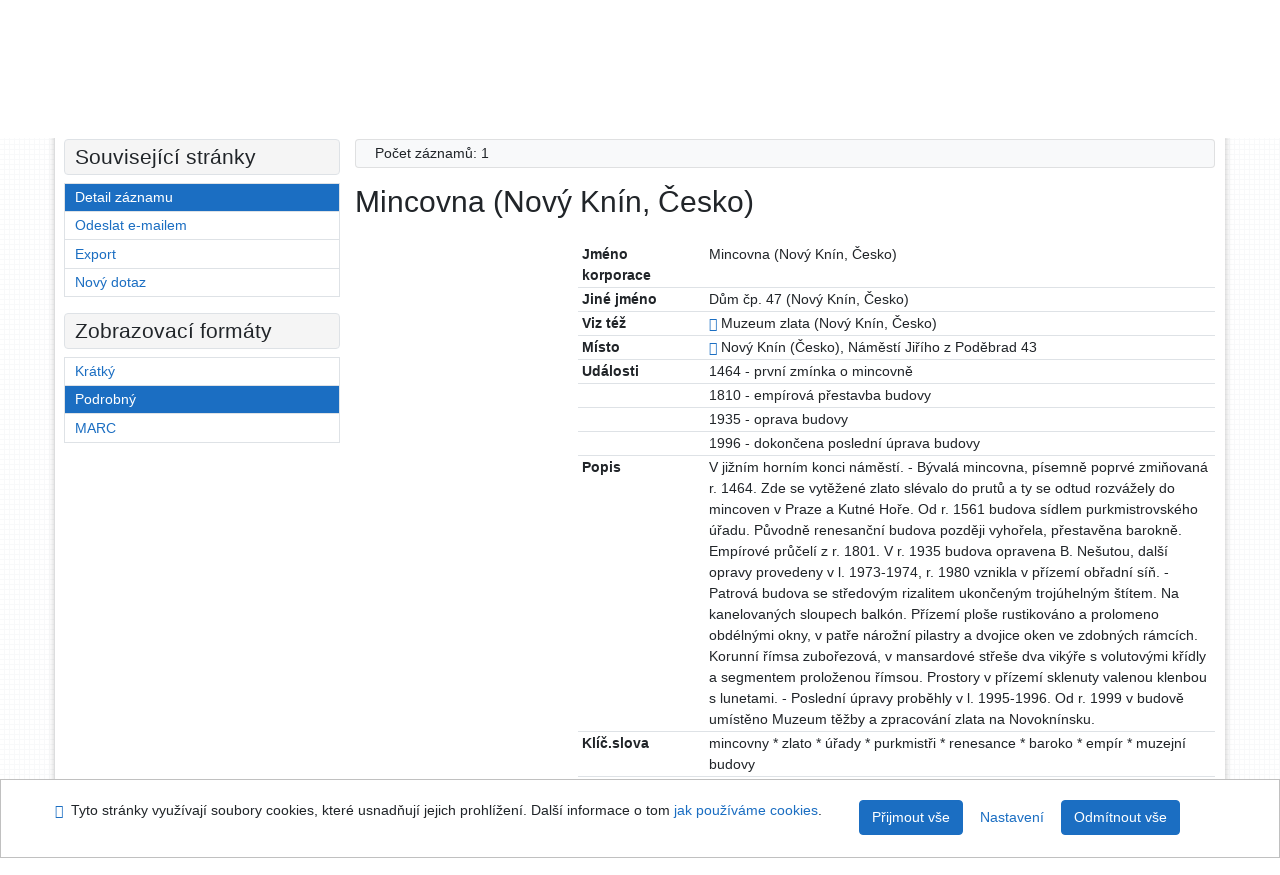

--- FILE ---
content_type: text/html; charset=utf-8
request_url: https://ipac.svkkl.cz/arl-kl/cs/detail/?&idx=kl_us_auth*k0202809
body_size: 9288
content:

<!-- TPL: csp.templates2.parts.root -->
<!DOCTYPE html><html id="detail" lang="cs-CZ" dir="ltr" class=""><head>

<!-- TPL: csp.templates2.parts.head -->
<meta name="viewport" content="width=device-width, initial-scale=1, shrink-to-fit=no"><meta charset="UTF-8"><meta id="ipac" name="author" content="IPAC: Cosmotron Bohemia, s.r.o. - www.cosmotron.cz" data-version="4.8.63a - 22.05.2025" data-login="0" data-ns="" data-url="https://ipac.svkkl.cz/i2/" data-ictx="kl" data-skin="bs1" data-cachebuster="aoq" data-logbasket="0" data-elink="0" data-lang="cs" data-country="CZ" data-scrollup="" data-src="kl_us_cat" data-cookie-choose=1 data-cookie-preferential=0 data-cookie-analytical=0 data-cookie-marketing=0 data-mainjs="">
<!-- TPL: csp.templates2.parts.metaog -->

<!-- TPL: csp.templates2.parts.metalink -->
<link rel="help" href="https://ipac.svkkl.cz/arl-kl/cs/napoveda/?key=detail" title="Nápověda"><link rel="home" href="https://ipac.svkkl.cz/arl-kl/cs/detail-kl_us_auth-k0202809-Mincovna-Novy-Knin-cesko/"><link rel="alternate" hreflang="cs-CZ" href="https://ipac.svkkl.cz/arl-kl/cs/detail/?&amp;idx=kl_us_auth*k0202809"><link rel="alternate" hreflang="x-default" href="https://ipac.svkkl.cz/arl-kl/cs/detail/?&amp;idx=kl_us_auth*k0202809"><link rel="alternate" hreflang="en-GB" href="https://ipac.svkkl.cz/arl-kl/en/detail/?&amp;idx=kl_us_auth*k0202809"><link rel="manifest" href="https://ipac.svkkl.cz/arl-kl/cs/webmanifest/" title="PWA"><link rel="license" href="https://ipac.svkkl.cz/arl-kl/cs/IPAC/?#ipac-copyright" title="Autorské právo"><link rel="contents" href="https://ipac.svkkl.cz/arl-kl/cs/mapa-stranek/" title="Mapa stránek"><link rel="search" id="opensearch" type="application/opensearchdescription+xml" href="https://ipac.svkkl.cz/arl-kl/cs/opensearch/?type=xml" title="IPAC SVK v Kladně" data-query="Chcete vyhledávací modul OpenSearch nainstalovat?">
<!-- TPL: csp.templates2.parts.metaapp -->
<meta name="mobile-web-app-capable" content="yes"><meta name="apple-mobile-web-app-capable" content="yes"><meta name="apple-mobile-web-app-title" content="SVK v Kladně"><meta name="apple-mobile-web-app-status-bar-style" content="#FFFFFF"><meta name="theme-color" content="#FFFFFF"><meta name="author" content="Středočeská vědecká knihovna v Kladně"><meta name="twitter:dnt" content="on">
<meta name="keywords" content="detail,IPAC"><meta name="description" content="Detail záznamu - Mincovna (Nový Knín, Česko) - Detailní zobrazení záznamu - Středočeská vědecká knihovna v Kladně  "><meta name="robots" content="all"><meta name="google-site-verification" content="F3MvX2tYdt-Lf7r1fL501Mgq6amBsAv39ume8in-1NQ">
<!-- TPL: csp.templates2.parts.headcss -->
<link rel="preload" as="style" href="https://ipac.svkkl.cz/i2/css/bskin1.v-aoq.css"><link rel="stylesheet" href="https://ipac.svkkl.cz/i2/css/bskin1.v-aoq.css"><link rel="stylesheet" media="print" href="https://ipac.svkkl.cz/i2/css/print.v-aoq.css"><link rel="stylesheet" href="https://ipac.svkkl.cz/i2/user/kl/css/buser.v-aoq.css">

<!-- TPL: csp.templates2.detail.meta -->

<!-- TPL: csp.templates2.detail.metalink -->
<link rel="alternate" type="application/marc" href="https://ipac.svkkl.cz/arl-kl/cs/export/?idx=kl_us_auth*k0202809&amp;charset=UTF8&amp;format=LINEMARC" title="MARC - Mincovna (Nový Knín, Česko) "><link rel="alternate" type="application/marc" href="https://ipac.svkkl.cz/arl-kl/cs/export/?idx=kl_us_auth*k0202809&amp;charset=UTF8&amp;format=ISO2709" title="MARC ISO2709 - Mincovna (Nový Knín, Česko) "><link rel="alternate" type="application/marcxml+xml" href="https://ipac.svkkl.cz/arl-kl/cs/export/?idx=kl_us_auth*k0202809&amp;charset=UTF8&amp;format=XML" title="MARC XML - Mincovna (Nový Knín, Česko) "><link rel="preconnect" href="https://cache2.obalkyknih.cz" crossorigin="anonymous"><link rel="dns-prefetch" href="https://cache2.obalkyknih.cz"><link rel="canonical" href="https://ipac.svkkl.cz/arl-kl/cs/detail-kl_us_auth-k0202809-Mincovna-Novy-Knin-cesko/">
<!-- TPL: csp.templates2.detail.metaog -->
<meta property="og:url" prefix="og: https://ogp.me/ns/og#" content="https://ipac.svkkl.cz/arl-kl/cs/detail-kl_us_auth-k0202809-Mincovna-Novy-Knin-cesko/"><meta property="og:title" prefix="og: https://ogp.me/ns/og#" content="Mincovna (Nový Knín, Česko) ">
<!-- TPL: csp.templates2.detail.metatwitter -->
<meta name="twitter:card" prefix="twitter: https://ogp.me/ns/twitter#" content="summary"><meta name="twitter:title" prefix="twitter: https://ogp.me/ns/twitter#" content="Mincovna (Nový Knín, Česko) "><meta name="twitter:url" prefix="twitter: https://ogp.me/ns/twitter#" content="https://ipac.svkkl.cz/arl-kl/cs/detail-kl_us_auth-k0202809-Mincovna-Novy-Knin-cesko/">
<!-- TPL: csp.templates2.detail.metaszn -->
<meta name="szn:galleries-image-link" content="https://ipac.svkkl.cz/arl-kl/cs/detail-kl_us_auth-k0202809-Mincovna-Novy-Knin-cesko/?st=feed&amp;feed=sznimages"><script data-main="https://ipac.svkkl.cz/i2/js/conf.detail.v-aoq.js" src="https://ipac.svkkl.cz/i2/js/require.v-aoq.js"></script>
<!-- TPL: csp.templates2.parts.body -->
<title>
Mincovna (Nový Knín, Česko)
</title>
</head>
<body class="nojs kl_us_cat">
<div id="body">
<div id="page" class="container">

<!-- TPL: csp.templates2.parts.accessibilitynav -->
<div id="accessibility-nav" class="sr-only sr-only-focusable" data-scrollup-title="Přesunout se na začátek stránky"><nav aria-label="Odkazy k přeskočení">
<ul>
<li><a accesskey="0" href="#content">Přejít na obsah</a></li><li><a href="#nav">Přejít na menu</a></li><li><a href="https://ipac.svkkl.cz/arl-kl/cs/prohlaseni-o-pristupnosti/?#content" accesskey="1" title="Prohlášení o webové přístupnosti" aria-label="Prohlášení o webové přístupnosti">Prohlášení o webové přístupnosti</a></li></ul>
</nav>
</div>
<!-- TPL: csp.user.kl.templates2.parts.header -->
<div id="header" class="container"><header>
<div class="row"><div id="brand" class="col-lg-7 col-md-7 col-sm-6 col-12"><p class="title">
<a href="https://ipac.svkkl.cz/arl-kl/cs/index/" rel="nofollow" title="Středočeská vědecká knihovna v Kladně" aria-label="Středočeská vědecká knihovna v Kladně"><img class="pt-2 pb-3 pl-0" height="100" src="https://ipac.svkkl.cz/i2/user/kl/img/logo.svg" alt="logo Středočeská vědecká knihovna v Kladně"><span class="sr-only">Středočeská vědecká knihovna v Kladně</span></a></p>
</div><div id="header-info-box" class="col-lg-5 col-md-5 col-sm-6 col-12"><div class="container">
<!-- TPL: csp.templates2.parts.languages -->
<div id="language" class="mb-2 lang"><div class="cs btn active first"><a dir="ltr" rel="alternate" href="https://ipac.svkkl.cz/arl-kl/cs/detail/?&amp;idx=kl_us_auth*k0202809" hreflang="cs-CZ" lang="cs-CZ" title="Česká verze" aria-label="Česká verze"><i aria-hidden="true" class="flag-cs"></i> Česky</a></div><div class="en btn x last"><a dir="ltr" rel="alternate" href="https://ipac.svkkl.cz/arl-kl/en/detail/?&amp;idx=kl_us_auth*k0202809" hreflang="en-GB" lang="en-GB" title="English version" aria-label="English version"><i aria-hidden="true" class="flag-en"></i> English</a></div></div><div id="basket-info"><a href="https://ipac.svkkl.cz/arl-kl/cs/kosik/" aria-live="polite" rel="nofollow" class="ibasket btn btn-light" data-title="V košíku" title="V košíku 0" aria-label="V košíku 0"><i class="icon-basket" aria-hidden="true"></i>
V košíku (<output class="count">0</output>)</a></div></div></div></div></header>

<!-- TPL: csp.templates2.parts.mainmenu -->
<nav id="nav" class="navbar navbar-expand-lg"  aria-label="Hlavní menu">
<button type="button" aria-label="Boční menu" class="navbar-toggler collapsed btn-nav"  data-toggle="collapse" aria-controls="nav-aside" data-target="#nav-aside" id="btn-aside">
<i aria-hidden="true" class="icon-aside"></i>
</button>
<button type="button" aria-label="Hlavní menu" class="navbar-toggler collapsed btn-nav" id="btn-nav" data-toggle="collapse" aria-controls="nav-main" data-target="#nav-main">
<i aria-hidden="true" class="icon-menu"></i>
</button>
<div class="collapse navbar-collapse" id="nav-main"><ul class="navbar-main navbar-nav mr-auto">
<li id="nav-search" class="first nav-item">
<a href="https://ipac.svkkl.cz/arl-kl/cs/index/" title="Vyhledávání v online katalogu" aria-label="Vyhledávání v online katalogu" rel="nofollow" class="nav-link">Vyhledávání</a>
</li>
<li id="nav-account" class="nav-item">
<a href="https://ipac.svkkl.cz/arl-kl/cs/konto/" title="Informace o účtě uživatele" aria-label="Informace o účtě uživatele" rel="nofollow" class="nav-link">Konto</a>
</li>
<li id="nav-settings" class="nav-item">
<a href="https://ipac.svkkl.cz/arl-kl/cs/nastaveni/" title="Nastavení" aria-label="Nastavení" rel="nofollow" class="nav-link">Nastavení účtu</a>
</li>
<li id="nav-help" class="nav-item">
<a href="https://ipac.svkkl.cz/arl-kl/cs/napoveda/?key=detail" title="Nápověda k online katalogu IPAC" aria-label="Nápověda k online katalogu IPAC" class="nav-link">Nápověda</a>
</li>
<li id="nav-prereg" class="nav-item">
<a href="https://ipac.svkkl.cz/arl-kl/cs/predregistrace/" title="Formulář na předregistraci uživatele do knihovny" aria-label="Formulář na předregistraci uživatele do knihovny" class="nav-link">Předregistrace</a>
</li>

</ul>
<ul class="navbar-login navbar-nav">

<!-- TPL: csp.templates2.parts.menuaccount -->

<!-- TPL: csp.templates2.parts.ladenkalink -->
<li id="nav-login" class="nav-item"><a href="https://ipac.svkkl.cz/arl-kl/cs/prihlaseni/?opal=detail&amp;idx=kl_us_auth*k0202809" class="nav-link " title="Přihlášení uživatele do online katalogu" aria-label="Přihlášení uživatele do online katalogu"><i aria-hidden="true" class="icon-user"></i>&nbsp; Přihlášení</a></li></ul>
</div></nav>
</div><main id="content">

<!-- TPL: csp.templates2.parts.breadcrumb -->
<script type="application/ld+json">
{
    "@context": "https://schema.org",
    "@graph": [{
        "@type": "WebSite",
        "@id": "https://ipac.svkkl.cz/arl-kl/cs/index/",
        "url": "https://ipac.svkkl.cz/arl-kl/cs/index/",
        "version": "4.8.63a - 22.05.2025",
        "name": "Středočeská vědecká knihovna v Kladně",
        "description": "Detail záznamu - Mincovna (Nový Knín, Česko) - Detailní zobrazení záznamu - Středočeská vědecká knihovna v Kladně  ",
        "inLanguage": "cs",
        "potentialAction": {
            "@type": "SearchAction",
            "target": "https://ipac.svkkl.cz/arl-kl/cs/vysledky/?field=G&amp;search=Hledat&amp;term={q}",
            "query-input": "name=q"
        }
    }, {
        "@type": "WebPage",
        "@id": "https://ipac.svkkl.cz/arl-kl/cs/detail-kl_us_auth-k0202809-Mincovna-Novy-Knin-cesko/",
        "url": "https://ipac.svkkl.cz/arl-kl/cs/detail-kl_us_auth-k0202809-Mincovna-Novy-Knin-cesko/",
        "name": "Detail záznamu",
        "description": "Detailní zobrazení záznamu",
        "inLanguage": "cs"
    }
    ,{
        "@type": "BreadcrumbList",
        "itemListElement": [
            {
            "@type": "ListItem",
            "position": 1,
            "item": {
                "@id": "https://ipac.svkkl.cz/arl-kl/cs/index/",
                "name": "Hlavní stránka"
                }
            }
,            {
            "@type": "ListItem",
            "position": 2,
            "item": {
                "@id": "https://ipac.svkkl.cz/arl-kl/cs/detail-kl_us_auth-k0202809-Mincovna-Novy-Knin-cesko/",
                "name": "Detail záznamu"
                }
            }
        ]
    }
    ]
}
</script>

<!-- TPL: csp.templates2.parts.systemalert -->

<!-- TPL: csp.templates2.parts.ladenka -->

<!-- TPL: csp.templates2.detail.main -->

<!-- TPL: csp.templates2.detail.page -->
<div id="outer" class="row"><div id='bside'><div id="inner" class="container">
<!-- TPL: csp.templates2.detail.paging -->
<div class="resultbox card card-body bg-light mb-3"><div class="row justify-content-between"><div class="query-info align-self-center col-sm-12 ">Počet záznamů: 1 &nbsp;
</div></div></div><div class="row"><div class=""><div class="container"><h1>Mincovna (Nový Knín, Česko)</h1></div></div></div>
<!-- TPL: csp.templates2.detail.zf -->
<div id="result-body"><ol class="list-group">

<!-- TPL: csp.user.kl.templates2.result.zdetail -->
<li data-idx="kl_us_auth*k0202809"  id="item-kl_us_authk0202809" class="list-group-item result-item odd zf-detail kl_us_auth "><div class="li-row row"><div class="format col-sm-9"><div class="zf"><!-- zf: TF_US_A_U_KL: -->
<!-- fmtRec: TF_US_AUTH_UF_I -->
<!-- TPL: csp.templates2.zf.tf -->
<div class="table-responsive"><div id="toolbar-t1tf-kl_us_authk0202809"></div><table class="table table-sm zfTF" data-check-on-init="true" data-btn-resize="true" data-mobile-responsive="true" data-toolbar="#toolbar-t1tf-kl_us_authk0202809" id="t1tf-kl_us_authk0202809">
<col class="zf_prefix"><col class="zf_value">
<tr><th scope="row" data-sortable="true">Jméno korporace</th><td>Mincovna (Nový Knín, Česko)
</td></tr><tr><th scope="row" data-sortable="true">Jiné jméno</th><td>Dům čp. 47 (Nový Knín, Česko)
</td></tr><tr><th scope="row" data-sortable="true">Viz též</th><td><a href="https://ipac.svkkl.cz/arl-kl/cs/detail-kl_us_auth-k0005294-Muzeum-zlata-Novy-Knin-cesko/?qt=mg" title="Odkaz na související záznam (search kl_us_auth T001=k0005294)" aria-label="Odkaz na související záznam"><span class="icon-search" aria-hidden="true"></span></a>  Muzeum zlata (Nový Knín, Česko)
</td></tr><tr><th scope="row" data-sortable="true">Místo</th><td><a href="https://ipac.svkkl.cz/arl-kl/cs/detail-kl_us_auth-g0100448-Novy-Knin-cesko/?qt=mg" title="Odkaz na související záznam (search kl_us_auth T001=g0100448)" aria-label="Odkaz na související záznam"><span class="icon-search" aria-hidden="true"></span></a> Nový Knín (Česko), Náměstí Jiřího z Poděbrad 43
</td></tr><tr><th scope="row" data-sortable="true">Události</th><td>1464 - první zmínka o mincovně
</td></tr><tr><th scope="row" data-sortable="true"></th><td>1810 - empírová přestavba budovy
</td></tr><tr><th scope="row" data-sortable="true"></th><td>1935 - oprava budovy
</td></tr><tr><th scope="row" data-sortable="true"></th><td>1996 - dokončena poslední úprava budovy
</td></tr><tr><th scope="row" data-sortable="true">Popis</th><td>V jižním horním konci náměstí. - Bývalá mincovna, písemně poprvé zmiňovaná r. 1464. Zde se vytěžené zlato slévalo do prutů a ty se odtud rozvážely do mincoven v Praze a Kutné Hoře. Od r. 1561 budova sídlem purkmistrovského úřadu. Původně renesanční budova později vyhořela, přestavěna barokně. Empírové průčelí z r. 1801. V r. 1935 budova opravena B. Nešutou, další opravy provedeny v l. 1973-1974, r. 1980 vznikla v přízemí obřadní síň. - Patrová budova se středovým rizalitem ukončeným trojúhelným štítem. Na kanelovaných sloupech balkón. Přízemí ploše rustikováno a prolomeno obdélnými okny, v patře nárožní pilastry a dvojice oken ve zdobných rámcích. Korunní římsa zubořezová, v mansardové střeše dva vikýře s volutovými křídly a segmentem proloženou římsou. Prostory v přízemí sklenuty valenou klenbou s lunetami. - Poslední úpravy proběhly v l. 1995-1996. Od r. 1999 v budově umístěno Muzeum těžby a zpracování zlata na Novoknínsku.
</td></tr><tr><th scope="row" data-sortable="true">Klíč.slova</th><td>mincovny * zlato * úřady * purkmistři * renesance * baroko * empír * muzejní budovy
</td></tr><tr><th scope="row" data-sortable="true">Citace</th><td>POCHE, Emanuel; et al. Umělecké památky Čech. 1. vyd. Sv. 2. Praha: Academia, 1978, s. 507.
</td></tr><tr><th scope="row" data-sortable="true"></th><td>Střední Povltaví. 1. vyd. Praha: Olympia, 1984, s. 231.
</td></tr><tr><th scope="row" data-sortable="true"></th><td>Okolí Prahy západ. 1. vyd. Praha: Olympia, 1990, s. 307.
</td></tr><tr><th scope="row" data-sortable="true">Druh soub.</th><td>Soubor jmen korporací - regionální památky
</td></tr><tr><th scope="row" data-sortable="true">Odkazy</th><td><a href="https://ipac.svkkl.cz/arl-kl/cs/vysledky/?src=kl_us_redo_cat&amp;field=AUK1&amp;term=%22%5Ekl_us_auth%5C*k0202809%5C*xcla%5E%22&amp;qt=mg" title="Odkaz na související záznam (search kl_us_redo_cat AUK1=&#34;^kl_us_auth\*k0202809\*xcla^&#34;)" aria-label="Odkaz na související záznam"><span class="icon-search" aria-hidden="true"></span></a> (1) - ČLÁNKY
</td></tr></table>
</div></div></div><div class="aside col-sm-3">
<!-- TPL: csp.user.kl.templates2.result.image -->
<div class="img"></div></div></div>
<!-- TPL: csp.templates2.result.tabs -->
<ul class="mt-3 nav nav-tabs" role="tablist">
</ul>
<div class="tab-content" id="tab-content1"></div>
<!-- TPL: csp.templates2.result.gallery -->
<div id="osd1-root" class="openseadragon-root"><div id="osd1-toolbar" class="openseadragon-toolbar"><div class="btn-toolbar justify-content-between" role="toolbar"><div class="btn-group" role="group"><button id="osd1-btn-zoomin" data-config="zoomInButton" title="Přiblížit obrázek" aria-label="Přiblížit obrázek" type="button" class="btn btn-light btn-zoomin"><i aria-hidden="true" class="icon-plus"></i></button>
<button id="osd1-btn-zoomout" data-config="zoomOutButton" title="Oddálit obrázek" aria-label="Oddálit obrázek" type="button" class="btn btn-light btn-zoomout"><i aria-hidden="true" class="icon-minus"></i></button>
<button id="osd1-btn-home" data-config="homeButton" title="Původní velikost obrázku" aria-label="Původní velikost obrázku" type="button" class="btn btn-light btn-home"><i class="icon-home"></i></button>
<button id="osd1-btn-fullpage" data-config="fullPageButton" title="Přepnout celou stránku" aria-label="Přepnout celou stránku" type="button" class="btn btn-light btn-fullpage"><i aria-hidden="true" class="icon-normalscreen"></i></button>
<button id="osd1-btn-info" title="Info" aria-label="Info" type="button" class="btn btn-light btn-info"><i aria-hidden="true" class="icon-info"></i> <span class="head-openseadragon-title"></span></button>
</div><div class="btn-group" role="group"><button id="osd1-btn-rotateleft" data-config="rotateLeftButton" title="Otočit doleva" aria-label="Otočit doleva" type="button" class="btn btn-light btn-rotateleft"><i aria-hidden="true" class="icon-undo"></i></button>
<button id="osd1-btn-rotateright" data-config="rotateRightButton" title="Otočit doprava" aria-label="Otočit doprava" type="button" class="btn btn-light btn-rotateright"><i aria-hidden="true" class="icon-redo"></i></button>
<a id="osd1-btn-download" title="Stáhnout" aria-label="Stáhnout" role="button" download href="#" target="_blank" class="btn btn-light btn-download"><i aria-hidden="true" class="icon-export"></i></a><span id="osd1-text-currentpage" class="btn text-currentpage"></span><button id="osd1-btn-previous" data-config="previousButton" title="Předcházející strana" aria-label="Předcházející strana" type="button" class="btn btn-light btn-previous"><i aria-hidden="true" class="icon-menu-left"></i></button>
<button id="osd1-btn-next" data-config="nextButton" title="Další strana" aria-label="Další strana" type="button" class="btn btn-light btn-next"><i aria-hidden="true" class="icon-menu-right"></i></button>
</div></div></div><div id="osd1" class="openseadragon" data-data="#tpl-json-osd1" data-dataurl="https://ipac.svkkl.cz/arl-kl/cs/detail/?type=xml&amp;st=ajax" data-toolbar="#osd1-toolbar" data-source="#osd1-source"><noscript>
</noscript>
</div><div><ul id="osd1-source" class="nav row openseadragon-source">

</ul>
<script id="tpl-json-osd1" type="text/x-jsrender">
[
]
</script>
</div></div>
<!-- TPL: csp.templates2.result.operations -->
<div class="nav5"><nav class="navbar bg-light pl-0" aria-label="Odkazy k záznamu">
<ul class="nav nav-pills">
<li class="basket nav-item" aria-live="assertive"><a href="https://ipac.svkkl.cz/arl-kl/cs/kosik/?idx=kl_us_auth*k0202809&amp;add=1" rel="nofollow" role="button" data-idx="kl_us_auth*k0202809" aria-controls="basket-info" aria-label="Vložit do košíku: Mincovna (Nový Knín, Česko)" title="Vložit do košíku: Mincovna (Nový Knín, Česko)" class="addcart nav-link"><i aria-hidden="true" class="icon-basket"></i>&nbsp; Do košíku</a></li><li class="permalink nav-item"><a href="https://ipac.svkkl.cz/arl-kl/cs/detail-kl_us_auth-k0202809-Mincovna-Novy-Knin-cesko/" class="url nav-link" rel="bookmark" data-title="Mincovna (Nový Knín, Česko)" title="Trvalý odkaz na záznam: Mincovna (Nový Knín, Česko)" aria-label="Trvalý odkaz na záznam: Mincovna (Nový Knín, Česko)"><i aria-hidden="true" class="icon-permalink"></i>&nbsp; Trvalý odkaz</a></li><li class="bookmark nav-item"><a href="https://ipac.svkkl.cz/arl-kl/cs/bookmark/?idx=kl_us_auth*k0202809&amp;disprec=1&amp;idx=kl_us_auth*k0202809" rel="nofollow" class="nav-link" title="Nástroj pro práci se záznamem: Mincovna (Nový Knín, Česko)" aria-label="Nástroj pro práci se záznamem: Mincovna (Nový Knín, Česko)"><i aria-hidden="true" class="icon-bookmark"></i>&nbsp; Bookmark</a></li><li class="comment nav-item">
<!-- TPL: csp.templates2.rating.operation -->
</li><li class="mydoc nav-item"><a href="https://ipac.svkkl.cz/arl-kl/cs/vybrane-dokumenty/?idx=kl_us_auth*k0202809&amp;f_new=1&amp;idx=kl_us_auth*k0202809" data-modal-login="1" rel="nofollow" class="nav-link" title="Seznam a správa dokumentů uživatele: Mincovna (Nový Knín, Česko)" aria-label="Seznam a správa dokumentů uživatele: Mincovna (Nový Knín, Česko)"><i aria-hidden="true" class="icon-mydocuments"></i>&nbsp;Vybrané dokumenty</a></li><li class="nav-item facebook">
<div class='fb-share-button nav-link' data-href='https%3A%2F%2Fipac.svkkl.cz%2Farl-kl%2Fcs%2Fdetail-kl_us_auth-k0202809-Mincovna-Novy-Knin-cesko%2F' data-layout='button' data-size='small'><a class='fb-xfbml-parse-ignore' rel='external' target='_blank' href='https://www.facebook.com/sharer/sharer.php?u=https%3A%2F%2Fipac.svkkl.cz%2Farl-kl%2Fcs%2Fdetail-kl_us_auth-k0202809-Mincovna-Novy-Knin-cesko%2F' title='Sdílet na Facebooku'><i class='icon-facebook' aria-hidden='true'></i>  Sdílet</a></div></li></ul>
</nav>
</div></li></ol>
</div>
<!-- TPL: csp.templates2.detail.map -->

<!-- TPL: csp.templates2.detail.paging -->
<div class="resultbox card card-body bg-light mb-3"><div class="row justify-content-between"><div class="query-info align-self-center col-sm-12 ">Počet záznamů: 1 &nbsp;
</div></div></div></div></div>
<!-- TPL: csp.templates2.detail.aside -->
<div id="aside" class="navbar-expand-lg"><div class="collapse navbar-collapse" id="nav-aside"><aside aria-label="Související stránky">
<!-- TPL: csp.templates2.detail.submenu -->
<div id="nav1" class="part"><h2>Související stránky</h2><ul class="nav flex-column"><li id="nav1-detail" class="nav-item"><a href="https://ipac.svkkl.cz/arl-kl/cs/detail-kl_us_auth-k0202809-Mincovna-Novy-Knin-cesko/" class="nav-link active" title="Detailní zobrazení záznamu" aria-label="Detailní zobrazení záznamu">Detail záznamu</a></li><li id="nav1-mail" class="nav-item"><a href="https://ipac.svkkl.cz/arl-kl/cs/odeslat-email/?idx=kl_us_auth*k0202809" rel="nofollow" class="nav-link" title="Odeslání záznamů na e-mail" aria-label="Odeslání záznamů na e-mail">Odeslat e-mailem</a></li><li id="nav1-export" class="nav-item"><a href="https://ipac.svkkl.cz/arl-kl/cs/export/?idx=kl_us_auth*k0202809" rel="nofollow" class="nav-link" title="Export záznamu" aria-label="Export záznamu">Export</a></li><li id="nav1-new" class="nav-item"><a href="https://ipac.svkkl.cz/arl-kl/cs/index/" rel="nofollow" class="nav-link" title="Vyhledávání v online katalogu" aria-label="Vyhledávání v online katalogu">Nový dotaz</a></li></ul></div><div id="format" class="part"><h2>Zobrazovací formáty</h2><ul class="nav flex-column"><li class="nav-item"><a href="https://ipac.svkkl.cz/arl-kl/cs/detail/?zf=SHORT&amp;idx=kl_us_auth*k0202809" class="nav-link " rel="nofollow" title="Formát: Krátký" aria-label="Formát: Krátký">Krátký</a></li><li class="nav-item"><a href="https://ipac.svkkl.cz/arl-kl/cs/detail/?zf=TF_US_A_U_KL&amp;idx=kl_us_auth*k0202809" class="nav-link active" rel="nofollow" title="Formát: Podrobný" aria-label="Formát: Podrobný">Podrobný</a></li><li class="nav-item"><a href="https://ipac.svkkl.cz/arl-kl/cs/detail/?zf=DATA&amp;idx=kl_us_auth*k0202809" class="nav-link " rel="nofollow" title="Formát: MARC" aria-label="Formát: MARC">MARC</a></li></ul></div>
<!-- TPL: csp.templates2.parts.headaside -->

<!-- TPL: csp.templates2.parts.footeraside -->
</aside></div></div></div>
<!-- TPL: csp.templates2.result.jstemplate -->

<!-- TPL: csp.templates2.parts.jstable -->
<script id="tpl-toolbar" type="text/x-jsrender">
{{if isform}}
<button type="button" data-toggle="tooltip" data-link="{on ~doCheck}" id="btn-check-{{:id}}" class="btn-check btn btn-light" aria-label="Označit vše" title="Označit vše">
<i class="icon-check" aria-hidden="true"></i>
</button>
<button type="button" data-toggle="tooltip" data-link="{on ~doUnCheck}" id="btn-uncheck-{{:id}}" class="btn-uncheck btn btn-light" aria-label="Odznačit vše" title="Odznačit vše">
<i class="icon-uncheck" aria-hidden="true"></i>
</button>
{{/if}}
</script>
<script id="tpl-table-loading" type="text/x-jsrender">
<span class="icon-loading" aria-hidden="true" aria-live="polite" role="alert" aria-busy="true" aria-label="Načítání"><span role="progressbar" aria-valuetext="Načítání"><i class="icon-loading" aria-hidden="true"></i></span></span></script>
<script id="tpl-table-price" type="text/x-jsrender">
<span class="{{:class}}"><b>{{:sign}}</b>{{:price}}</span></script><script id="tpl-loading" type="text/x-jsrender">
<div class="ipac-loading" role="alert" aria-live="polite" aria-busy="true" aria-label="Načítání"><span role="progressbar" aria-valuetext="Načítání"><i class="icon-loading" aria-hidden="true"></i></span></div></script>
<script id="tpl-permalink" type="text/x-jsrender"  title="Trvalý odkaz na záznam">
<h3>{{:title}}</h3>
<p class="link"><a href="{{:href}}">Přejít na stránku</a></p>
<div role="form"><div class="form-group"><label for="plink-l" class="col-sm-12">Zkopírovat do schránky</label>
<div class="col-sm-12"><div class="input-group"><input readonly="readonly" class="form-control" onclick="this.select();" inputmode="none" type="url" value="{{:href}}" id="plink-l"><div role="button" class="input-group-append input-group-text ipac-clipboard btn" data-toggle="tooltip" data-clipboard-action="copy" aria-controls="plink-l" data-clipboard-target="#plink-l" title="Zkopírovat do schránky" data-title="Zkopírováno do schránky"><i class="icon-copy" aria-hidden="true"></i>
</div></div></div></div></div></script>
<script id="tpl-contact-map" type="text/x-jsrender">
<strong>{{:name}}</strong><br>
{{if src}}<img alt="{{:name}}" src="{{:src}}" class="img-thumbnail" width="150"><br>{{/if}}
{{if street}}<br>{{:street}}{{/if}}
{{if locality}}<br>{{:locality}}{{/if}}
</script>
<script id="tpl-weather-tooltip" type="text/x-jsrender">
<div class="card p-2 text-nowrap"><div>{{:day}}{{:year}}</div><div>{{:txmax}} <b style="color:{{:maxcolor}};">{{if max}}{{:max}}{{else}} {{/if}}</b></div><div>{{:txmin}} <b style="color:{{:mincolor}};">{{if min}}{{:min}}{{else}} {{/if}}</b></div>{{if note}}<div>{{:note}}</div>{{/if}}
</div></script>
<script id="tpl-btn-more" type="text/x-jsrender">
<a href="javascript:void(0);" role="button" class="more" aria-expanded="false" aria-label="{{:title}}" title="{{:title}}">{{:text}}</a></script>
<script id="tpl-btn-affix" type="text/x-jsrender">
<a href="javascript:;" data-link="{on ~doClick}" role="button" class="btn btn-light btn-sm" title="{{:title}}" aria-label="{{:title}}" aria-pressed="{{:pressed}}"><i class="icon-{{:icon}}" aria-hidden="true"></i></a></script>
<!-- TPL: csp.templates2.parts.tail -->
<br class="clearfix">
</main><!-- /#content -->
<!-- TPL: csp.templates2.parts.toplist -->
<div id="fuh"></div>
<!-- TPL: csp.templates2.parts.nojs -->
<noscript><p class="alert alert-warning" role="alert">
Pro plnou funkčnost těchto stránek je nutné povolit JavaScript.
Zde jsou <a href="https://www.enable-javascript.com/cz/" rel="external nofollow" target="_blank" title="enable-javascript.com  - Externí odkaz">instrukce jak povolit JavaScript ve Vašem webovém prohlížeči</a>.
</p></noscript></div><!-- /#page --></div><!-- /#body -->
<!-- TPL: csp.templates2.parts.footer -->
<div id="footer"><div class="container"><footer aria-label="Zápatí" class="row">
<div id="footer-brand" class="col-md-2"><a href="https://ipac.svkkl.cz/arl-kl/cs/index/" rel="home" title="Návrat na úvodní stránku katalogu" aria-label="Návrat na úvodní stránku katalogu"><i class="icon-arl" aria-hidden="true"></i></a></div><div id="nav3" class="col-md-5"><nav>
<ul class="nav">
<li id="nav3-smap" class="first nav-item">
<a href="https://ipac.svkkl.cz/arl-kl/cs/mapa-stranek/" title="Mapa webových stránek online katalogu" aria-label="Mapa webových stránek online katalogu" accesskey="3" class="nav-link">Mapa stránek</a>
</li>
<li id="nav3-accessibility" class="nav-item">
<a href="https://ipac.svkkl.cz/arl-kl/cs/prohlaseni-o-pristupnosti/" title="Prohlášení o webové přístupnosti" aria-label="Prohlášení o webové přístupnosti" class="nav-link">Přístupnost</a>
</li>
<li id="nav3-privacy" class="nav-item">
<a href="https://ipac.svkkl.cz/arl-kl/cs/soukromi/" title="Zásady nakládání s osobními údaji uživatelů" aria-label="Zásady nakládání s osobními údaji uživatelů" class="nav-link">Soukromí</a>
</li>
<li id="nav3-opensearch" class="nav-item">
<a href="https://ipac.svkkl.cz/arl-kl/cs/opensearch/" title="Možnost doplnit do webového prohlížece vyhledávací modul na vyhledávaní v online katalogu" aria-label="Možnost doplnit do webového prohlížece vyhledávací modul na vyhledávaní v online katalogu" class="nav-link">Modul OpenSearch</a>
</li>
<li id="nav3-feedback" class="nav-item">
<a href="https://ipac.svkkl.cz/arl-kl/cs/napiste-nam/" title="Formulář pro zaslání zprávy" aria-label="Formulář pro zaslání zprávy" rel="nofollow" class="nav-link">Napište nám</a>
</li>
<li id="nav3-cookies" class="nav-item">
<a href="https://ipac.svkkl.cz/arl-kl/cs/cookies/" title="Nastavení cookies" aria-label="Nastavení cookies" rel="nofollow" class="nav-link">Nastavení cookies</a>
</li>

</ul>
</nav>
</div><div id="contentinfo" role="contentinfo" class="col-md-5"><p id="footprint">
&nbsp;
<span itemscope="itemscope" itemtype="https://schema.org/Organization"><a itemprop="url" rel="me external" target="_blank" href="http://www.svkkl.cz/"><span itemprop="name">Středočeská vědecká knihovna v Kladně</span></a></span></p>
<p id="cosmotron" itemscope="itemscope" itemtype="https://schema.org/Organization">
©1993-2026 &nbsp;<a href="https://ipac.svkkl.cz/arl-kl/cs/IPAC/" dir="ltr" title="Informace o aplikaci IPAC" aria-label="Informace o aplikaci IPAC"><abbr lang="en-GB" title="Internet Public Access Catalog">IPAC</abbr><time datetime="2025-05-22" title="4.8.63a - 22.5.2025">&nbsp;v.4.8.63a</time></a>&nbsp;-&nbsp; <span dir="ltr"><a itemprop="url" rel="external" target="_blank" href="https://www.cosmotron.cz" title="Web společnosti Cosmotron Bohemia, s.r.o.  - Externí odkaz"><span itemprop="name">Cosmotron Bohemia, s.r.o.</span></a></span></p>
</div></footer>
</div></div><div class="overlay"></div>
<!-- TPL: csp.templates2.parts.jsmodal -->
<script id="tpl-help-modal" type="text/x-jsrender">
<div class="modal fade"  id="detail-modal{{:item}}"  tabindex="-1" role="dialog" aria-labelledby="detail-modal{{:item}}-modal-title" aria-hidden="true"><div class="modal-dialog" role="document"><div class="modal-content"><div class="modal-header "><h1 class="modal-title h3 w-100" id="detail-modal{{:item}}-modal-title">{{:title}} </h1><button type="button" class="close" data-dismiss="modal" aria-label="Zavřít"><span aria-hidden="true">&times;</span></button></div><div class="modal-body">{{:html}}
</div><div class="modal-footer"><button type="button" class="btn btn-light" data-dismiss="modal" aria-label="Zavřít">Zavřít</button></div></div></div></div></script>
<script id="tpl-help-trigger" type="text/x-jsrender">
<span data-toggle="modal" class="btn btn-light" data-target="#detail-modal{{:item}}"><i class="icon-info" aria-hidden="true"></i>
</span></script>
<script id="tpl-ipac-modal" type="text/x-jsrender">
<div class="modal fade {{:type}}" id="{{:id}}" tabindex="-1" role="dialog" aria-labelledby="{{:id}}-title" aria-hidden="true"><div class="modal-dialog {{:size}} {{if centered}}modal-dialog-centered{{/if}}" role="document"><div class="modal-content"><div class="modal-header {{if report}}bg-{{:reportclass}}{{/if}}"><h1 class="modal-title h3" id="{{:id}}-title">{{:name}}</h1>
<button type="button" class="close" data-dismiss="modal" aria-label="Zavřít"><i aria-hidden="true">&times;</i></button>
</div><div class="modal-body{{if report}} collapse border border-{{:reportclass}}{{/if}} {{if center}} text-center{{/if}}" id="{{:id}}-report">{{:body}}
</div><div class="modal-footer">{{if foottext}}<div class="text-left">{{:foottext}}</div>{{/if}}
{{if report}}
<a role="button" class="btn btn-light" data-toggle="collapse" href="#{{:id}}-report" aria-expanded="false" aria-controls="{{:id}}-report"><i class="icon-info" aria-hidden="true"></i>&nbsp; {{:report}}</a>{{/if}}
{{if agree}}
<button type="button" class="btn btn-primary" id="btn-agree" data-link="{on ~doArgee}" data-dismiss="modal">{{if agreeicon}}<i class="{{:agreeicon}}" aria-hidden="true"></i>&nbsp;{{/if}} {{:agree}}</button>
{{/if}}
{{if disagree}}
<button type="button" class="btn btn-light" id="btn-disagree" data-link="{on ~doArgee}" data-dismiss="modal">{{if disagreeicon}}<i class="{{:disagreeicon}}" aria-hidden="true"></i>&nbsp;{{/if}} {{:disagree}}</button>
{{/if}}
{{if link}}
<a id="btn-link" href="{{:href}}" target="{{if linktarget}}{{:linktarget}}{{else}}_self{{/if}}" class="btn btn-{{if linkprimary}}primary{{else}}light{{/if}}{{if linktarget}} external{{/if}}">{{if linkicon}}<i class="{{:linkicon}}" aria-hidden="true"></i>&nbsp;{{/if}} {{:link}}</a>{{/if}}
{{if linkform}}
<form method="post" action="{{:href}}" role="link" target="{{if linktarget}}{{:linktarget}}{{else}}_self{{/if}}">

{{if param1n}}<input type="hidden" name="{{:param1n}}" value="{{:param1v}}"/>{{/if}}
<button id="btn-linkform" type="submit" class="btn btn-{{if linkprimary}}primary{{else}}light{{/if}}">{{if linkicon}}<i class="{{:linkicon}}" aria-hidden="true"></i>&nbsp;{{/if}} {{:linkform}}</button>
</form>{{/if}}
{{if close}}
<button type="button" class="btn btn-light" data-dismiss="modal" aria-label="Zavřít">Zavřít</button>
{{/if}}
</div></div></div></div></script>
<script id="tpl-modal-loading" type="text/x-jsrender">
<div class="modal fade" id="modal-loading" tabindex="-1" aria-labelledby="modal-loading-title" role="dialog" aria-busy="true" aria-label="Načítání" aria-hidden="true"><div class="modal-dialog modal-sm modal-dialog-centered" role="document"><div class="modal-content text-center"><div class="modal-body"><h1 class="modal-title h3" id="modal-loading-title">Načítání&hellip;</h1>
<span role="progressbar" aria-valuetext="Načítání"><i class="icon-loading" aria-hidden="true"></i></span></div></div></div></div></script>
<script id="tpl-tab-loading" type="text/x-jsrender">
<div class="m-auto text-center" role="alert" aria-busy="true" aria-label="Načítání"><h1>Načítání&hellip;</h1>
<span role="progressbar" aria-valuetext="Načítání"><i class="icon-loading" aria-hidden="true"></i></span></div></script>
<script id="tpl-btn-clearable" type="text/x-jsrender">
<button class="btn d-none {{:class}}" type="button" aria-label="{{:label}}" tabindex="-1"><i aria-hidden="true">&times;</i></button>
</script>
<div id="ipac-modal"></div><div class="modal fade"  id="modal-openseadragon"  tabindex="-1" role="dialog" aria-labelledby="modal-openseadragon-modal-title" aria-hidden="true"><div class="modal-dialog modal-sm" role="document"><div class="modal-content"><div class="modal-header "><h1 class="modal-title h3 w-100" id="modal-openseadragon-modal-title">openseadragon </h1><button type="button" class="close" data-dismiss="modal" aria-label="Zavřít"><span aria-hidden="true">&times;</span></button></div><div class="modal-body"><div class="modal-body-fromjs"><!-- Description from JS JSON --></div></div></div></div></div>
<!-- TPL: csp.templates2.cookies.cookiesbar -->
<div class="container-fluid fixed-bottom d-none" id="cookiesbar"><div class="container cookiesbar-body"><div class="row"><div class="col-12 col-md-8 cookiesbar-text"><p>
<i aria-hidden="true" class="icon-info"></i>&nbsp;
Tyto stránky využívají soubory cookies, které usnadňují jejich prohlížení. Další informace o tom
<a href="https://ipac.svkkl.cz/arl-kl/cs/napoveda/?key=cookies" title="Nápověda: jak používáme cookies" aria-label="Nápověda: jak používáme cookies" class="help-link">jak používáme cookies</a>.
</p>
</div><div class="col-12 col-md-4 cookiesbar-btn"><a href="https://ipac.svkkl.cz/arl-kl/cs/cookies/?opt=all&amp;save=1&amp;opal=detail" rel="nofollow" class="btn btn-ajax btn-primary ml-1" title="Přijmout všechny cookies" aria-label="Přijmout všechny cookies">Přijmout vše</a><a href="https://ipac.svkkl.cz/arl-kl/cs/cookies/" rel="nofollow" class="btn btn-link ml-1" title="Nastavení cookies" aria-label="Nastavení cookies">Nastavení</a><a href="https://ipac.svkkl.cz/arl-kl/cs/cookies/?opt=technical&amp;save=1&amp;opal=detail" rel="nofollow" class="btn btn-ajax btn-primary ml-1" title="Přijmout pouze nezbytné cookies" aria-label="Přijmout pouze nezbytné cookies">Odmítnout vše</a></div></div></div></div><div id="fb-root"></div></body>
</html><!-- page-total: 0.09 -->
